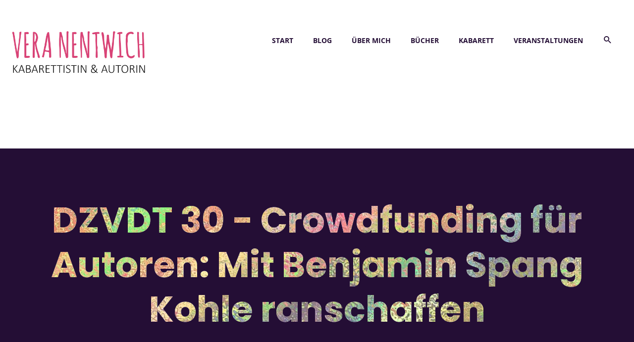

--- FILE ---
content_type: text/html; charset=UTF-8
request_url: https://vera-nentwich.de/coni/vera/verablog.nsf/dx/DZVDT_30?open
body_size: 35870
content:
<!DOCTYPE html PUBLIC "-//W3C//DTD XHTML 1.0 Transitional//EN" "http://www.w3.org/TR/xhtml1/DTD/xhtml1-transitional.dtd"><html xmlns="http://www.w3.org/1999/xhtml"  data-fixed-nav="true"><head><base href="https://vera-nentwich.de/autorin/blog.nsf/dx/" />
<link rel="alternate" type="application/rss+xml" href="http://rss.castbox.fm/everest/19e773d051a444e799a8823c0b9b084e.xml" title="RSS - Veras Welt" />
<meta name="DC.title" content="Die Zwei von der Talkstelle - DZVDT 30 - Crowdfunding für Autoren: Mit Benjamin Spang Kohle ranschaffen" />
<meta name="author" content="Vera Nentwich" />
<meta name="description" content="Bevor Autoren auch nur im Traum an Reichtum denken können, müssen sie erst einmal investieren! Lektorat, Korrektorat, Buchcover, ... Die Idee, sich all das im Vorfeld vom Konsumenten über eine Crowdfunding-Plattform finanzieren zu lassen, klingt verl" />
<meta name="keywords" content="Podcast " />
<meta content="de-de" http-equiv="Content-Language"/>

<meta name="viewport" content="width=device-width, initial-scale=1, maximum-scale=1">
<meta http-equiv="X-UA-Compatible" content="IE=edge,chrome=1" >
<meta content="de-de" http-equiv="Content-Language">
<meta property="og:type" content="website"/>
<meta property="og:locale" content="de_DE"/>
<meta property="fb:app_id" content="207047802688952"/>
<meta content='Blog-Zug-Mein-Blog-verifizierung' name='4-514161307599464'/>
<meta name="twitter:card" content="summary_large_image">
<meta name="twitter:site" content="@veraswelt">
<meta name="p:domain_verify" content="e174eb34751359fc343023f06852d27d"/>
<meta name="facebook-domain-verification" content="68xgef7ig1f5561f7crrzr6urac85j" /><meta name="description" content="Bevor Autoren auch nur im Traum an Reichtum denken können, müssen sie erst einmal investieren! Lektorat, Korrektorat, Buchcover, ... Die Idee, sich all das im Vorfeld vom Konsumenten über eine Crowdfunding-Plattform finanzieren zu lassen, klingt verlockend! Dass das aber nicht gerade leicht verdientes Geld ist und warum es sich trotzdem nachhaltig lohnt, erfahren Vera und Tamara von Fantasy-Autor und Crowdfunding-Profi Benjamin Spang!
">
<meta name="keywords" content="Autor, Autorin, Kabarett, Comedy, Schreiben, Roman, Buch, eBook, Leben, Schicksal, Träume, Hoffnung">
<meta name="author" content="Vera Nentwich">
<meta name="DC.title" content="DZVDT 30 - Crowdfunding für Autoren: Mit Benjamin Spang Kohle ranschaffen" >
<meta property="og:title" content="DZVDT 30 - Crowdfunding für Autoren: Mit Benjamin Spang Kohle ranschaffen"/>
<meta property="og:url" content="https://www.vera-nentwich.de/autorin/blog.nsf/dx/DZVDT_30?open"/>
<meta property="og:description" content="Bevor Autoren auch nur im Traum an Reichtum denken können, müssen sie erst einmal investieren! Lektorat, Korrektorat, Buchcover, ... Die Idee, sich all das im Vorfeld vom Konsumenten über eine Crowdfunding-Plattform finanzieren zu lassen, klingt verlockend! Dass das aber nicht gerade leicht verdientes Geld ist und warum es sich trotzdem nachhaltig lohnt, erfahren Vera und Tamara von Fantasy-Autor und Crowdfunding-Profi Benjamin Spang!
"/>
<meta property="og:image" content="https://www.vera-nentwich.de/autorin/blog.nsf/dx/DZVDT_30.jpg/$file/DZVDT_30.jpg"/>
<meta name="twitter:title" content="DZVDT 30 - Crowdfunding für Autoren: Mit Benjamin Spang Kohle ranschaffen">
<meta name="twitter:description" content="Bevor Autoren auch nur im Traum an Reichtum denken können, müssen sie erst einmal investieren! Lektorat, Korrektorat, Buchcover, ... Die Idee, sich all das im Vorfeld vom Konsumenten über eine Crowdfunding-Plattform finanzieren zu lassen, klingt verlockend! Dass das aber nicht gerade leicht verdientes Geld ist und warum es sich trotzdem nachhaltig lohnt, erfahren Vera und Tamara von Fantasy-Autor und Crowdfunding-Profi Benjamin Spang!
">
<meta name="twitter:image:src" content="https://www.vera-nentwich.de/autorin/blog.nsf/dx/DZVDT_30.jpg/$file/DZVDT_30.jpg">
<meta name="facebook-domain-verification" content="68xgef7ig1f5561f7crrzr6urac85j" />
<link rel="canonical" href="https://www.vera-nentwich.de/autorin/blog.nsf/dx/DZVDT_30?open" />
<title>Veras Welt - DZVDT 30 - Crowdfunding für Autoren: Mit Benjamin Spang Kohle ranschaffen</title><link rel="shortcut icon" href="../favicon.ico">

<script type="text/javascript">var switchTo5x=true;</script>
<script type="text/javascript" src="https://ws.sharethis.com/button/buttons.js"></script>
<script type="text/javascript">stLight.options({publisher: "11d8d4b9-3f60-49fb-8ecf-012748bb0360", doNotHash: false, doNotCopy: false, hashAddressBar: false});</script>
<script id="mcjs">!function(c,h,i,m,p){m=c.createElement(h),p=c.getElementsByTagName(h)[0],m.async=1,m.src=i,p.parentNode.insertBefore(m,p)}(document,"script","https://chimpstatic.com/mcjs-connected/js/users/51a01f2fcf3b2db86662218ef/78d7710decc549d99cc325e7a.js");</script>


    <!-- BOOTSTRAP CSS -->
    <link rel="stylesheet" href="../assets/bootstrap/css/bootstrap.min.css?open"> 
    
    <!-- FONT AWESOME -->
    <link rel="stylesheet" href="../assets/fonts/fontawesome/css/font-awesome.min.css?open">

    <!-- OSLO ICONS -->
    <link rel="stylesheet" href="../assets/fonts/oslo-icons/css/oslo-icons.min.css?open">
    
    <!-- FANCYBOX -->
    <link rel="stylesheet" href="../assets/plugins/fancybox/jquery.fancybox.css?open">
	
	<!-- REVOLUTION SLIDER -->
    <link rel="stylesheet" href="../assets/plugins/revolutionslider/css/settings.css?open">
	<link rel="stylesheet" href="../assets/plugins/revolutionslider/css/layers.css?open">
	<link rel="stylesheet" href="../assets/plugins/revolutionslider/css/navigation.css?open">
    
    <!-- OWL Carousel -->
    <link rel="stylesheet" href="../assets/plugins/owl-carousel/owl.carousel.css?open">
	<link rel="stylesheet" href="../assets/plugins/owl-carousel/owl.transitions.css?open">
	
	<!-- YOUTUBE PLAYER -->
    <link rel="stylesheet" href="../assets/plugins/ytplayer/css/jquery.mb.YTPlayer.min.css">
    
    <!-- ANIMATIONS -->
    <link rel="stylesheet" href="../assets/plugins/animations/animate.min.css">
<!-- Style fuer Popup -->
<link href="../css/simplesubscriptionpopup.css" rel="stylesheet">
    
    <!-- CUSTOM & PAGES STYLE -->
    <link rel="stylesheet" href="../assets/css/custom.css">
    <link rel="stylesheet" href="../assets/css/pages-style.css">
    <link rel="stylesheet" href="../assets/css/alternative-styles/verapink.css">

<link type="text/css" rel="stylesheet" href="../css/veraswelt.css" /><script type="text/javascript" src="../dxjs.js"></script><script type="text/javascript" src="../dxcommentjs.js"></script></head>
<body class="footer-style-2"><div id="main-container">
<!-- <a href="https://www.bloglovin.com/blog/14611587/?claim=rebqr5b9bxp">Follow my blog with Bloglovin</a> -->
<header id="header">
<div class="container-fluid">
<div class="row">
<div class="col-sm-3">
<!-- LOGO -->
	<div id="logo">
	<a href="https://www.vera-nentwich.de/autorin/blog.nsf/">
	<img   src="../assets/images/logo-kabarett.png" alt="Vera Nentwich - Kabarettistin & Autorin">
	</a>
</div><!-- LOGO -->
</div><!-- col -->
<div class="col-sm-9">
<!-- MENU -->
 <nav>
  <a id="mobile-menu-button" href="#"><i class="oslo-icon-menu55"></i></a>
  <ul class="menu clearfix" id="menu">
   <li><a href="/">Start</a></li>
   <li><a href="leben.htm">Blog</a></li>
    <li class="dropdown"><a href="der-mensch.htm">Über mich</a>
	      <ul>
	       <li><a href="der-mensch.htm">Das bin ich</a></li>
	       <li><a href="die-liste.htm">Die schönen Momente</a></li>
      </ul>
    </li>
    <li class="dropdown"><a href="die-buecher.htm">Bücher</a>
	      <ul>
	       <li><a href="/rausgekickt/bw/fatk" target="_blank">Frau Appeldorn und der tote Kapitän</a></li>
	       <li><a href="/rausgekickt/bw/biene8" target="_blank">Tote singen selten schief</a></li>
	       <li><a href="/rausgekickt/bw/fatb" target="_blank">Frau Appeldorn und der tote Bademeister</a></li>
	       <li><a href="/rausgekickt/bw/biene7" target="_blank">Tote Trainer pfeifen nicht</a></li>
	       <li><a href="/rausgekickt/bw/fatm" target="_blank">Frau Appeldorn und der tote Maler</a></li>
	       <li><a href="/rausgekickt/bw/ttpn" target="_blank">Tote Tanten plaudern nicht</a></li>
	       <li><a href="/rausgekickt/bw/ttmn" target="_blank">Tote Trolle meckern nicht</a></li>
	       <li><a href="/rausgekickt/bw/wln" target="_blank">Wunschleben</a></li>
	       <li><a href="/rausgekickt/bw/tbsn" target="_blank">Tote Bosse singen nicht</a></li>
	       <li><a href="https://amzn.to/2hZKQxJ" target="_blank">Pseudonyme küsst man nicht</a></li>
	       <li><a href="/rausgekickt/bw/tmtw" target="_blank">Tote machen Träume wahr</a></li>
	       <li><a href="/rausgekickt/bw/lvmj" target="_blank">Liebe vertagen, Mörder jagen</a></li>
	       <li><a href="/rausgekickt/bw/tmnn" target="_blank">Tote Models nerven nur</a></li>
	       <li><a href="/rausgekickt/bw/bv" target="_blank">Rausgekickt: Blaue Vögel</a></li>
	       <li><a href="/rausgekickt/bw/kis" target="_blank">Kick ins Leben</a></li>
	      </ul>
      </li>
     <li><a href="kabarett.htm">Kabarett</a></li>
     <li><a href="termine.htm">Veranstaltungen</a></li>
     <li class="search">
     <a href="#"><i class="oslo-icon-search100"></i></a>
       <div id="search-form-container">
       <form id="searchForm" name="searchForm" title="Suchen" method="get"  action="javascript:doSearch('','','','');">
<input  title="Suchen" name="search" id="search" type="search" alt="Suchen" placeholder="Suchen"/><input type="submit" id="search-submit" value=""/>
</form>
        </div>
   </li>
 </ul>
</nav>
<!-- #site-navigation --> 
</div><!-- col --> 
</div><!-- row --> 
</div><!-- container-fluid --> 
</header>
<!-- CONTENT -->
<div id="page-content">
<!-- Popup MailChimp -->
<script type="text/javascript" src="//downloads.mailchimp.com/js/signup-forms/popup/unique-methods/embed.js" data-dojo-config="usePlainJson: true, isDebug: false"></script><script type="text/javascript">window.dojoRequire(["mojo/signup-forms/Loader"], function(L) { L.start({"baseUrl":"mc.us8.list-manage.com","uuid":"51a01f2fcf3b2db86662218ef","lid":"a0c057af7f","uniqueMethods":true}) })</script><!-- .blog-single -->
<section class="full-section dark-section" id="section-12">
                <div class="fullwidthbanner-container">
                    <div class="row">
                        <div class="col-sm-12 text-center">
                            <div class="text-image-bg parallax" data-stellar-background-ratio="0.1" style="background-image: url(hintergrund1.jpg/$file/hintergrund1.jpg);">
                            <h1 class="text-fill-image">DZVDT 30 - Crowdfunding für Autoren: Mit Benjamin Spang Kohle ranschaffen<br><br><small style="font-size: 0.4em;"><ol class="breadcrumb"><li><a href="leben.htm">Blog</a></li> <li><a title="Podcast" href="../archive?openview&amp;title=Podcast&amp;type=cat&amp;cat=Podcast">Podcast</a></li></ol></small></h1>
                            </div>
                        </div><!-- col -->
                    </div><!-- row -->
                </div><!-- container -->    
</section>
            <div class="container">
                <div class="row">
                    <div class="col-sm-8">

                        <div class="blog-article">                            
                        <div class="blog-article-thumbnail">

                                <img src="DZVDT_30.jpg/$file/DZVDT_30.jpg" alt="DZVDT 30 - Crowdfunding für Autoren: Mit Benjamin Spang Kohle ranschaffen">

                                <div class="date"><a href="../archive?openview&type=Month&month=7&year=2020&title=Juli%202020&" title="Archiv: Juli 2020"><time class="entry-date">Juli 16 2020</time></a> </div>

                            </div><!-- blog-article-thumbnail -->                            
                            <div class="blog-article-details">
<h6><i class="fa fa-thumb-tack"></i> <a href="../archive?openview&amp;title=Podcast&amp;type=cat&amp;cat=Podcast" title="Kategorie: Podcast">Podcast</a> <i class="fa fa-comment"></i> <a href="./DZVDT_30?opendocument&amp;comments#anc1" title="0 Kommentare: DZVDT 30 - Crowdfunding für Autoren: Mit Benjamin Spang Kohle ranschaffen">0 Kommentare</a><!--0--></h6><br>
<p class="lead">Bevor Autoren auch nur im Traum an Reichtum denken können, müssen sie erst einmal investieren! Lektorat, Korrektorat, Buchcover, ... Die Idee, sich all das im Vorfeld vom Konsumenten über eine Crowdfunding-Plattform finanzieren zu lassen, klingt verlockend! Dass das aber nicht gerade leicht verdientes Geld ist und warum es sich trotzdem nachhaltig lohnt, erfahren Vera und Tamara von Fantasy-Autor und Crowdfunding-Profi Benjamin Spang!
</p><a id="dxcontinue"></a><br /> <div class="col-sm-12 "><div class="image-box"><div class="image-box-thumbnail" align="center"><iframe src="https://open.spotify.com/embed-podcast/episode/4ed2nEgALeYaZrxigOO5P0" width="100%" height="232" frameborder="0" allowtransparency="true" allow="encrypted-media"></iframe></div><h4>Gleich reinhören!</h4><p>DZVDT #30 - Crowdfunding für Autoren: Mit Benjamin Spang Kohle ranschaffen</p></div></div><br /> <br /> <h3>Die Themen in Zeitmarken:</h3><br /> <br /> 02:04 - Sie haben Post - 04:22 Glitzerfreie Zone bei Benjamin Spang - 07:53 Benjamins Crowdfunding Projekte auf Start Next - 09:00 Was ist Crowdfunding eigentlich? - 10:38 Braucht man vor der Aktion schon eine Fanbase? - 13:03 - Wie viele Unterstützer braucht man? - 14:58 Crowdfunding und Social Media - 18:37 Die Crowdfunding-Plattform verstehen lernen - 19:39 Das eigene Projekt der Welt präsentieren - 21:16 Der Aufwand einer guten Kampagne - 24:09 Die Wahl der richtigen Dankeschöns - 29:21 Das Vorstellungsvideo - 30:33 Wann fließt das Geld? - 35:19 Warum sind manche Projekte erfolgreich und andere nicht? - 38:40 Projektbezogenes vs. kontinuierliches Crowdfunding - 45:58 Die Zwei von der Talkstelle auch bald auf Patreon? - 47:57 Was hat Vera beim Crowdfunding falsch gemacht? - 52:37 Das Ding der Woche<br /> <br /> <h3>Links:</h3><br /> <br /> Benjamin Spang im Web: <a href="https://www.benjaminspang.de/" target="_blank">https://www.benjaminspang.de/</a><br><br /> Erfolgreiche Crowdfunding-Kampagnen: <a href="https://www.startnext.com/blutgegenblut" target="_blank">https://www.startnext.com/blutgegenblut</a> - <a href="https://www.startnext.com/blutgegenblut2" target="_blank">https://www.startnext.com/blutgegenblut2</a><br><br /> <br /> Benjamins Patreon-Seite: <a href="https://www.patreon.com/benjaminspang" target="_blank">https://www.patreon.com/benjaminspang</a><br><br /> <br /> Benjamins Ding der Woche - Twitch: <a href="" target="_blank">https://www.twitch.tv/benjaminspang</a><br> 
                            </div><!-- blog-article-details -->
                        </div><!-- blog-article -->
<div class="social-media rounded text-right"><h5 class="hidden-xs">Teile den Artikel:</h5><span class='st_facebook_custom' displayText=''><a class="facebook fa fa-facebook"></a></span> <span class='st_twitter_custom' displayText=''><a class="twitter fa fa-twitter"></a></span> <span class='st_pinterest_custom' displayText=''><a class="pinterest fa fa-pinterest"></a></span> <span class='st_tumblr_custom' displayText=''><a class="tumblr fa fa-tumblr"></a></span></div>
<br>
<ul class="pagination text-center"><li><a href="DZVDT_29" title="Vorheriger Artikel">Vorheriger Artikel</a></li><li><a href="geld-problem-eu.htm" title="Nächster Artikel">Nächster Artikel</a></li></ul><div class="row text-box dark-bg"><div class="col-sm-4"><img src="tote-singen-selten-schief-800.jpg/$file/tote-singen-selten-schief-800.jpg" alt="Tote singen selten schief"></div><div class="col-sm-8"><h2>Tote singen selten schief</h2><h3>Der neue Fall für Biene Hagen</h3><p>Du m&ouml;chtest singen und dann ist die Chorvorsitzende tot. Da bleibt nur eines zu tun: M&ouml;rder jagen!<br>Ein heiterer Krimi für alle, die Cosy Crime m&ouml;gen.</p><p><a href="buch/biene8" title="Tote singen selten schief">Jetzt &uuml;berall im Handel</a></p></div></div>
<div class="container"><div class="small-headline"><p>Mehr Lesestoff</p><h4>Diese Artikel könnten dich interessieren</h4></div><div class="row"><div class="col-sm-2"><p><img src="Talkstelle294_1-1_mitLink.jpg/$file/Talkstelle294_1-1_mitLink.jpg" alt="Vom Schreiben leben und die Schattenseiten: Warum Dany R. Wood als Vollzeitautor nicht glücklich war"></p></div><div class="col-sm-10"><h4><a href="../dx/dzvdt-294-dany-r-wood.htm?opendocument" title="Vom Schreiben leben und die Schattenseiten: Warum Dany R. Wood als Vollzeitautor nicht glücklich war" rel="bookmark">Vom Schreiben leben und die Schattenseiten: Warum Dany R. Wood als Vollzeitautor nicht glücklich war</a></h4><p>Unzählige Autor:innen träumen davon, vom Schreiben zu leben. Darüber, dass der Beruf Vollzeitautor:in auch seine Schattenseiten hat, spricht hingegen kaum jemand.</p><a href="../dx/dzvdt-294-dany-r-wood.htm?opendocument" title="Vom Schreiben leben und die Schattenseiten: Warum Dany R. Wood als Vollzeitautor nicht glücklich war" class="btn btn-style-1" style="margin-top: 0;" rel="bookmark">Zum Artikel</a></div></div><div class="row"><div class="col-sm-2"><p><img src="Talkstelle293_1-1_ohneLink.jpg/$file/Talkstelle293_1-1_ohneLink.jpg" alt="1 Million Wörter in einem Jahr! So hat Andrea Wilk ihr Schreibziel ohne Stress erreicht"></p></div><div class="col-sm-10"><h4><a href="../dx/dzvdt-293-andrea-wilk.htm?opendocument" title="1 Million Wörter in einem Jahr! So hat Andrea Wilk ihr Schreibziel ohne Stress erreicht" rel="bookmark">1 Million Wörter in einem Jahr! So hat Andrea Wilk ihr Schreibziel ohne Stress erreicht</a></h4><p>Als Spiegel-Bestsellerautorin Andrea Wilk sagte: &#8217;Ich schreibe im nächsten Jahr eine Million Wörter&#8217;, war das keine vage Idee, sondern ein fester Entschluss. Und genau deshalb ist es ihr a...</p><a href="../dx/dzvdt-293-andrea-wilk.htm?opendocument" title="1 Million Wörter in einem Jahr! So hat Andrea Wilk ihr Schreibziel ohne Stress erreicht" class="btn btn-style-1" style="margin-top: 0;" rel="bookmark">Zum Artikel</a></div></div><div class="row"><div class="col-sm-2"><p><img src="Talkstelle292_1-1_ohneLink.jpg/$file/Talkstelle292_1-1_ohneLink.jpg" alt="Autorinnen im Wandel zum Erfolg? Rück- &amp; Ausblicke, Learnings, Pläne &amp; Veränderungen"></p></div><div class="col-sm-10"><h4><a href="../dx/dzvdt-292-autorinnen-im-wandel.htm?opendocument" title="Autorinnen im Wandel zum Erfolg? Rück- &amp; Ausblicke, Learnings, Pläne &amp; Veränderungen" rel="bookmark">Autorinnen im Wandel zum Erfolg? Rück- &amp; Ausblicke, Learnings, Pläne &amp; Veränderungen</a></h4><p>Die Zwei von der Talkstelle stehen nicht nur am Übergang zu einem neuen Jahr, sondern vielleicht auch vor dem Beginn eines völlig neuen Autorinnen-Selbstbildes.</p><a href="../dx/dzvdt-292-autorinnen-im-wandel.htm?opendocument" title="Autorinnen im Wandel zum Erfolg? Rück- &amp; Ausblicke, Learnings, Pläne &amp; Veränderungen" class="btn btn-style-1" style="margin-top: 0;" rel="bookmark">Zum Artikel</a></div></div><div class="row"><div class="col-sm-2"><p><img src="Talkstelle291_1-1_ohneLink.jpg/$file/Talkstelle291_1-1_ohneLink.jpg" alt="Realtalk: Amazon Ads Erfahrungen von Petra Schier, Brigitte Teufl-Heimhilcher &amp; Andrea Hahnfeld"></p></div><div class="col-sm-10"><h4><a href="../dx/dzvdt-291-amazon-ads.htm?opendocument" title="Realtalk: Amazon Ads Erfahrungen von Petra Schier, Brigitte Teufl-Heimhilcher &amp; Andrea Hahnfeld" rel="bookmark">Realtalk: Amazon Ads Erfahrungen von Petra Schier, Brigitte Teufl-Heimhilcher &amp; Andrea Hahnfeld</a></h4><p>Sind Amazon Ads ein Buch mit sieben Siegeln oder gibt es eindeutige Strategien für erfolgreichen Buchverkauf? Andrea Hahnfeld, Petra Schier und Brigitte Teufl-Heimhilcher haben sehr unterschiedliche T...</p><a href="../dx/dzvdt-291-amazon-ads.htm?opendocument" title="Realtalk: Amazon Ads Erfahrungen von Petra Schier, Brigitte Teufl-Heimhilcher &amp; Andrea Hahnfeld" class="btn btn-style-1" style="margin-top: 0;" rel="bookmark">Zum Artikel</a></div></div><div class="row"><div class="col-sm-2"><p><img src="Talkstelle290_1-1_ohneLink.jpg/$file/Talkstelle290_1-1_ohneLink.jpg" alt="KI-Fake Bücher bei Amazon – Patrick Meier über Ausmaß und Folgen"></p></div><div class="col-sm-10"><h4><a href="../dx/dzvdt-290-patrick-meier.htm?opendocument" title="KI-Fake Bücher bei Amazon – Patrick Meier über Ausmaß und Folgen" rel="bookmark">KI-Fake Bücher bei Amazon – Patrick Meier über Ausmaß und Folgen</a></h4><p>Massenweise KI-Fakes überfluten Amazon, kassieren beim KU-Font ordentlich mit ab und die Buchwelt steht vor einem großen Fragezeichen. Unser heutiger Gast Patrick Meier war als Vertriebs- und Marketin...</p><a href="../dx/dzvdt-290-patrick-meier.htm?opendocument" title="KI-Fake Bücher bei Amazon – Patrick Meier über Ausmaß und Folgen" class="btn btn-style-1" style="margin-top: 0;" rel="bookmark">Zum Artikel</a></div></div></div>
<h5 class="commentlist-title"><a href="./DZVDT_30?opendocument&amp;comments#anc1" title="0 Kommentare: DZVDT 30 - Crowdfunding für Autoren: Mit Benjamin Spang Kohle ranschaffen">0 Kommentare</a><!--0--><span class="on">→</span> <span><a href="./DZVDT_30?open" title="DZVDT 30 - Crowdfunding für Autoren: Mit Benjamin Spang Kohle ranschaffen" rel="bookmark">DZVDT 30 - Crowdfunding für Autoren: Mit Benjamin Spang Kohle ranschaffen</a></span></h5>
<form onsubmit="return commentValidation();" action="https://vera-nentwich.de/autorin/blog.nsf/comment.htx?CreateDocument&amp;return=/autorin/blog.nsf/dx/DZVDT_30?open" method="post" id="dxcommentform" name="_DominoForm"><input name="PermLink" type="hidden" value="DZVDT_30" /><input name="formno" type="hidden" value="1" /><input name="fullpath" type="hidden" value="https://vera-nentwich.de/autorin/blog.nsf" /><div id="respond">
                              
                                <h5 class="commentform-title" id="reply-title">Hinterlasse deinen Kommentar</h5>
                                
                                <!-- .commentform -->
                                <form action="#" method="post" id="commentform">
                                 <fieldset>
                                  <p class="comment-form-author">
                                    <label for="subject">Betreff <span class="required">*</span></label>
                                    <input id="subject" name="subject" type="text" size="30" aria-required="true">
                                  </p>

                                  <p class="comment-form-author">
                                    <label for="author">Name <span class="required">*</span></label>
                                    <input id="author" name="author" type="text" size="30" aria-required="true">
                                  </p>
                                  
                                  <p class="comment-form-email">
                                    <label for="email">Email <span class="required">*</span></label>
                                    <input id="email" name="email" type="text" size="30" aria-required="true">
                                  </p>
                                  
                                  <p class="comment-form-url">
                                    <label for="url">Website</label>
                                    <input id="url" name="website" type="text" size="30">
                                  </p>
 
                                  <p class="comment-form-author">
                                    <label for="veraswert">1. Buchstabe Betreff<span class="required">*</span></label>
                                    <input id="veraswert" name="veraswert" type="text" size="30" aria-required="true">
                                  </p>
                                 
                                  <p class="comment-form-comment">
                                    <label for="textcomment">Dein Kommentar</label>
                                    <textarea id="textcomment" name="textcomment" rows="8" aria-required="true"></textarea>
                                  </p>
                                  
                                  <p class="form-submit">
                                    <input name="submit" type="submit" id="submit" value="Senden">
                                    <input type="hidden" name="comment_post_ID" value="16" id="comment_post_ID">
                                    <input type="hidden" name="comment_parent" id="comment_parent" value="0">
                                  </p>
                                  <span style="visibility:hidden;"><input type="checkbox" name="remember" id="remember" value="Y" checked /></span>
                                 </fieldset>
                                </form>
                                <!-- .commentform -->
                                
                              </div>
                              <!-- #respond --> </form><script type="text/javascript">var id="";var blogsubject="DZVDT 30 - Crowdfunding für Autoren: Mit Benjamin Spang Kohle ranschaffen";</script>
<ul class="commentlist"><a name="anc1"></a></ul>
                   </div><!-- col -->
<div class="col-sm-4">
<div class="widget widget-newsletter">
                            <h5 class="widget-title">Keine Geschichte verpassen</h5>
<div id="mc_embed_signup2">
<form action="https://vera-nentwich.us8.list-manage.com/subscribe/post?u=51a01f2fcf3b2db86662218ef&amp;id=a0c057af7f" method="post" id="mc-embedded-subscribe-form" name="mc-embedded-subscribe-form" class="validate" target="_blank" novalidate>
Gleich eintragen und ich informiere dich bevorzugt über neue Geschichten und Angebote.<br>
<fieldset>
<div class="mc-field-group">
	<label for="mce-EMAIL">E-Mail-Adresse:</label>
	<input type="email" value="" name="EMAIL" class="required email" id="mce-EMAIL">
</div>
<input type="hidden" value="seitenleiste" name="MMERGE3" id="mce-MMERGE3">
<div id="mce-responses" class="clear">
		<div class="response" id="mce-error-response" style="display:none"></div>
		<div class="response" id="mce-success-response" style="display:none"></div>
	</div>    <!-- real people should not fill this in and expect good things - do not remove this or risk form bot signups-->
    <div style="position: absolute; left: -5000px;"><input type="text" name="b_51a01f2fcf3b2db86662218ef_a0c057af7f" value=""></div>
	<div class="clear" style="padding-top: 5px;"><button type="submit" value="Jetzt starten" name="subscribe" id="mc-embedded-subscribe" class="btn btn-style-2">Jetzt eintragen</button></div>
</fieldset>
</form>
</div>
</div><!-- widget-newsletter -->
<div class="widget widget-pages">
                            <h5 class="widget-title">Die meistgelesenen Artikel</h5>
                            <ul>
<ul><li><a href="Blogparade-autorenmarketing-im-web.htm" title="Link: Blogparade: Autorenmarketing im Web">Blogparade: Autorenmarketing im Web</a></li><li><a href="songtext-im-buch-zitieren.htm" title="Link: Songtext im Buch zitieren">Songtext im Buch zitieren</a></li><li><a href="meine-tour-durch-den-buchhandel.htm" title="Link: Meine Tour durch den Buchhandel">Meine Tour durch den Buchhandel</a></li><li><a href="lesungen-rocken.htm" title="Link: Thunderclap nutzen, um ein Buch bekannt zu machen.">Wie deine Lesungen wirklich rocken</a></li><li><a href="buchmesse-erfahrungsbericht-erstaustellerin.htm" title="Link:  Besenkammer im Angebot - Erfahrungsbericht einer Erstausstellerin">Besenkammer im Angebot</a></li></ul>
                            </ul>
</div><!-- widget-pages -->
</div><!-- col Seitenleiste -->
                </div><!-- row -->
            </div><!-- container -->
</div><!-- page-content -->
<!-- FOOTER -->
<footer id="footer-container">
  <img   src="../images/vera/logo2.png" alt="Vera Nentwich - Kabarettistin & Autorin">

  <div id="footer">

    <div class="container">
      <div class="row">
        <div class="col-sm-3">

          <div class="widget widget-pages">
            <h5 class="widget-title">Informationen</h5>
            <ul>
              <li><a href="http://www.vera-nentwich.de/coni/vera/VeraBlog.nsf/feed.rss" alt="RSS-Feed">RSS-Feed</a></li>
              <li><a href="/talkstelle" alt="Podcast 'Die Zwei von der Talkstelle'">Podcast 'Die Zwei von der Talkstelle'</a></li>
              <li><a href="presse.htm" alt="Presseinformationen">Presseinformationen</a></li>
              <li><a href="impressum.htm" alt="Impressum">Impressum</a></li>
              <li><a href="datenschutz.htm" alt="Datenschutz">Datenschutz</a></li>
              <li><a href="kontakt.htm" alt="Kontakt">Kontakt</a></li>
            </ul>
          </div><!-- widget-pages -->

        </div><!-- col -->
        <div class="col-sm-6">
          <h5 class="widget-title">Meine Bücher</h5>
          <div class="widget widget-metadata">
            <a href="die-buecher.htm" alt="Meine Bücher"><img   src="Alle-Buecher.png/$file/Alle-Buecher.png" alt="Meine Bücher" style="max-height: 300px;"></a>
          </div><!-- widget-metadata -->
        </div><!-- col -->
        <div class="col-sm-3">
          <div class="widget widget-newsletter">
            <h5 class="widget-title">Newsletter</h5>
            <div id="mc_embed_signup2">
              <form action="https://vera-nentwich.us8.list-manage.com/subscribe/post?u=51a01f2fcf3b2db86662218ef&amp;id=a0c057af7f" method="post" id="mc-embedded-subscribe-form" name="mc-embedded-subscribe-form" class="validate" target="_blank"
                novalidate>
                <fieldset>
                  <div class="mc-field-group">
                    <label for="mce-EMAIL">E-Mail-Adresse:</label>
                    <input type="email" value="" name="EMAIL" class="required email" id="mce-EMAIL">
                  </div>
                  <input type="hidden" value="footer" name="MMERGE3" id="mce-MMERGE3">
                  <div id="mce-responses" class="clear">
                    <div class="response" id="mce-error-response" style="display:none"></div>
                    <div class="response" id="mce-success-response" style="display:none"></div>
                  </div> <!-- real people should not fill this in and expect good things - do not remove this or risk form bot signups-->
                  <div style="position: absolute; left: -5000px;"><input type="text" name="b_51a01f2fcf3b2db86662218ef_a0c057af7f" value=""></div>
                  <div class="clear" style="padding-top: 5px;"><button type="submit" value="Jetzt starten" name="subscribe" id="mc-embedded-subscribe" class="btn btn-style-2">Jetzt eintragen</button></div>
                </fieldset>
              </form>
            </div>
          </div><!-- widget-newsletter -->
        </div><!-- col -->
      </div><!-- row -->
    </div><!-- container -->

    <div class="container">
      <div class="row">
        <div class="col-sm-12">

          <div class="widget widget-social">

            <div class="social-media rounded text-center">

              <a class="email" href="kontakt.htm"><i class="fa fa-envelope"></i></a>
              <a class="facebook" href="https://www.facebook.com/autorinveranentwich"><i class="fa fa-facebook"></i></a>
              <a class="instagram" href="https://www.instagram.com/veranentwich/"><i class="fa fa-instagram"></i></a>

            </div><!-- social-media -->

          </div><!-- widget-social -->

        </div><!-- col -->
      </div><!-- row -->
    </div><!-- container -->

  </div><!-- footer -->

  <div id="footer-bottom">

    <div class="container">
      <div class="row">
        <div class="col-sm-12">

          <div class="widget widget-text">

            <div>

              <p class="copyright">
                Alle Rechte vorbehalten &copy; Vera Nentwich
              </p>

            </div>

          </div><!-- widget-text -->

        </div><!-- col -->
      </div><!-- row -->
    </div><!-- container -->

  </div><!-- fotter-bottom -->

</footer><!-- FOOTER CONTAINER -->
</div>
<!-- GO TOP -->
<a id="scroll-up"><i class="oslo-icon-up176"></i></a>


<!-- jQUERY -->
<script src="../assets/plugins/jquery/jquery-2.2.0.min.js"></script>

<!-- BOOTSTRAP JS -->
<script src="../assets/bootstrap/js/bootstrap.min.js"></script>

<!-- VIEWPORT -->
<script src="../assets/plugins/viewport/jquery.viewport.js"></script>

<!-- MENU -->
<script src="../assets/plugins/menu/hoverIntent.js"></script>
<script src="../assets/plugins/menu/superfish.js"></script>

<!-- FANCYBOX -->
<script src="../assets/plugins/fancybox/jquery.fancybox.pack.js"></script>

<!-- /// Revolution Slider ////////  -->
<script src="../assets/plugins/revolutionslider/js/jquery.themepunch.tools.min.js"></script>
<script src="../assets/plugins/revolutionslider/js/jquery.themepunch.revolution.min.js"></script>
<script src="../assets/plugins/revolutionslider/js/extensions/revolution.extension.actions.min.js"></script>
<script src="../assets/plugins/revolutionslider/js/extensions/revolution.extension.carousel.min.js"></script>
<script src="../assets/plugins/revolutionslider/js/extensions/revolution.extension.kenburn.min.js"></script>
<script src="../assets/plugins/revolutionslider/js/extensions/revolution.extension.layeranimation.min.js"></script>
<script src="../assets/plugins/revolutionslider/js/extensions/revolution.extension.migration.min.js"></script>
<script src="../assets/plugins/revolutionslider/js/extensions/revolution.extension.navigation.min.js"></script>
<script src="../assets/plugins/revolutionslider/js/extensions/revolution.extension.parallax.min.js"></script>
<script src="../assets/plugins/revolutionslider/js/extensions/revolution.extension.slideanims.min.js"></script>
<script src="../assets/plugins/revolutionslider/js/extensions/revolution.extension.video.min.js"></script>

<!-- OWL Carousel -->
<script src="../assets/plugins/owl-carousel/owl.carousel.min.js"></script>

<!-- DRAG SLIDER -->
<script src="../assets/plugins/dragslider/dragdealer.js"></script>

<!-- PARALLAX -->
<script src="../assets/plugins/parallax/jquery.stellar.min.js"></script>

<!-- ISOTOPE -->
<script src="../assets/plugins/isotope/imagesloaded.pkgd.min.js"></script>
<script src="../assets/plugins/isotope/isotope.pkgd.min.js"></script>

<!-- PLACEHOLDER -->
<script src="../assets/plugins/placeholders/jquery.placeholder.min.js"></script>

<!-- CONTACT FORM VALIDATE & SUBMIT -->
<script src="../assets/plugins/validate/jquery.validate.min.js"></script>
<script src="../assets/plugins/submit/jquery.form.min.js"></script>

<!-- GOOGLE MAPS -->
<script src="https://maps.google.com/maps/api/js?sensor=false"></script>
<script src="../assets/plugins/googlemaps/gmap3.min.js"></script>

<!-- CHARTS -->
<script src="../assets/plugins/charts/jquery.easypiechart.min.js"></script>

<!-- COUNTER -->
<script src="../assets/plugins/counter/jQuerySimpleCounter.js"></script>

<!-- YOUTUBE PLAYER -->
<script src="../assets/plugins/ytplayer/jquery.mb.YTPlayer.min.js"></script>

<!-- INSTAFEED -->
<script src="../assets/plugins/instafeed/instafeed.min.js"></script>

<!-- ANIMATIONS -->
<script src="../assets/plugins/animations/wow.min.js"></script>

<!-- COUNTDOWN -->
<script src="../assets/plugins/countdown/jquery.countdown.min.js"></script>

<!-- CUSTOM JS -->
<script src="../assets/js/custom.js"></script>

<script type="text/javascript">var basehref="https://vera-nentwich.de/autorin/blog.nsf";writeStat("https://vera-nentwich.de/coni/vera/blogstat.nsf","DZVDT_30","/","DZVDT 30 - Crowdfunding für Autoren: Mit Benjamin Spang Kohle ranschaffen");</script></body>

</html>



--- FILE ---
content_type: text/css
request_url: https://form-assets.mailchimp.com/snippet/fonts/28846595
body_size: 569
content:
@font-face{font-family: 'oslo-icons-normal-400'; src: url(https://www.vera-nentwich.de/autorin/blog.nsf/assets/fonts/oslo-icons/fonts/oslo-icons.ttf?open&elwgl2) format('truetype'), url(https://www.vera-nentwich.de/autorin/blog.nsf/assets/fonts/oslo-icons/fonts/oslo-icons.woff?open&elwgl2) format('woff'), url(https://www.vera-nentwich.de/autorin/blog.nsf/assets/fonts/oslo-icons/fonts/oslo-icons.svg?open&elwgl2#oslo-icons) format('svg'), url(https://form-assets.mailchimp.com/28846595/fonts/oslo-icons-normal-400.ttf) format('truetype'), url(https://form-assets.mailchimp.com/28846595/fonts/oslo-icons-normal-400.woff) format('woff'), url(https://form-assets.mailchimp.com/28846595/fonts/oslo-icons-normal-400.svg) format('svg');} @font-face{font-family: 'ytpregular-normal-400'; src: url(https://www.vera-nentwich.de/autorin/blog.nsf/assets/plugins/ytplayer/css/font/ytp-regular.woff) format('woff'), url(https://form-assets.mailchimp.com/28846595/fonts/ytpregular-normal-400.woff) format('woff');} @font-face{font-family: 'OpenSans-normal-300'; src: url(https://www.vera-nentwich.de/autorin/blog.nsf/assets/open-sans-v34-latin-ext_latin-300.eot?open&#iefix) format('embedded-opentype'), url(https://www.vera-nentwich.de/autorin/blog.nsf/assets/open-sans-v34-latin-ext_latin-300.woff2?open) format('woff2'), url(https://www.vera-nentwich.de/autorin/blog.nsf/assets/open-sans-v34-latin-ext_latin-300.woff?open) format('woff'), url(https://www.vera-nentwich.de/autorin/blog.nsf/assets/open-sans-v34-latin-ext_latin-300.ttf?open) format('truetype'), url(https://www.vera-nentwich.de/autorin/blog.nsf/assets/open-sans-v34-latin-ext_latin-300.svg?open&#OpenSans) format('svg'), url(https://form-assets.mailchimp.com/28846595/fonts/OpenSans-normal-300.eot) format('embedded-opentype'), url(https://form-assets.mailchimp.com/28846595/fonts/OpenSans-normal-300.woff2) format('woff2'), url(https://form-assets.mailchimp.com/28846595/fonts/OpenSans-normal-300.woff) format('woff'), url(https://form-assets.mailchimp.com/28846595/fonts/OpenSans-normal-300.ttf) format('truetype'), url(https://form-assets.mailchimp.com/28846595/fonts/OpenSans-normal-300.svg) format('svg');} @font-face{font-family: 'OpenSans-normal-400'; src: url(https://www.vera-nentwich.de/autorin/blog.nsf/assets/open-sans-v34-latin-ext_latin-regular.eot?open&#iefix) format('embedded-opentype'), url(https://www.vera-nentwich.de/autorin/blog.nsf/assets/open-sans-v34-latin-ext_latin-regular.woff2?open) format('woff2'), url(https://www.vera-nentwich.de/autorin/blog.nsf/assets/open-sans-v34-latin-ext_latin-regular.woff?open) format('woff'), url(https://www.vera-nentwich.de/autorin/blog.nsf/assets/open-sans-v34-latin-ext_latin-regular.ttf?open) format('truetype'), url(https://www.vera-nentwich.de/autorin/blog.nsf/assets/open-sans-v34-latin-ext_latin-regular.svg?open&#OpenSans) format('svg'), url(https://form-assets.mailchimp.com/28846595/fonts/OpenSans-normal-400.eot) format('embedded-opentype'), url(https://form-assets.mailchimp.com/28846595/fonts/OpenSans-normal-400.woff2) format('woff2'), url(https://form-assets.mailchimp.com/28846595/fonts/OpenSans-normal-400.woff) format('woff'), url(https://form-assets.mailchimp.com/28846595/fonts/OpenSans-normal-400.ttf) format('truetype'), url(https://form-assets.mailchimp.com/28846595/fonts/OpenSans-normal-400.svg) format('svg');} @font-face{font-family: 'OpenSans-normal-600'; src: url(https://www.vera-nentwich.de/autorin/blog.nsf/assets/open-sans-v34-latin-ext_latin-600.eot?open&#iefix) format('embedded-opentype'), url(https://www.vera-nentwich.de/autorin/blog.nsf/assets/open-sans-v34-latin-ext_latin-600.woff2?open) format('woff2'), url(https://www.vera-nentwich.de/autorin/blog.nsf/assets/open-sans-v34-latin-ext_latin-600.woff?open) format('woff'), url(https://www.vera-nentwich.de/autorin/blog.nsf/assets/open-sans-v34-latin-ext_latin-600.ttf?open) format('truetype'), url(https://www.vera-nentwich.de/autorin/blog.nsf/assets/open-sans-v34-latin-ext_latin-600.svg?open&#OpenSans) format('svg'), url(https://form-assets.mailchimp.com/28846595/fonts/OpenSans-normal-600.eot) format('embedded-opentype'), url(https://form-assets.mailchimp.com/28846595/fonts/OpenSans-normal-600.woff2) format('woff2'), url(https://form-assets.mailchimp.com/28846595/fonts/OpenSans-normal-600.woff) format('woff'), url(https://form-assets.mailchimp.com/28846595/fonts/OpenSans-normal-600.ttf) format('truetype'), url(https://form-assets.mailchimp.com/28846595/fonts/OpenSans-normal-600.svg) format('svg');} @font-face{font-family: 'OpenSans-normal-700'; src: url(https://www.vera-nentwich.de/autorin/blog.nsf/assets/open-sans-v34-latin-ext_latin-700.eot?open&#iefix) format('embedded-opentype'), url(https://www.vera-nentwich.de/autorin/blog.nsf/assets/open-sans-v34-latin-ext_latin-700.woff2?open) format('woff2'), url(https://www.vera-nentwich.de/autorin/blog.nsf/assets/open-sans-v34-latin-ext_latin-700.woff?open) format('woff'), url(https://www.vera-nentwich.de/autorin/blog.nsf/assets/open-sans-v34-latin-ext_latin-700.ttf?open) format('truetype'), url(https://www.vera-nentwich.de/autorin/blog.nsf/assets/open-sans-v34-latin-ext_latin-700.svg?open&#OpenSans) format('svg'), url(https://form-assets.mailchimp.com/28846595/fonts/OpenSans-normal-700.eot) format('embedded-opentype'), url(https://form-assets.mailchimp.com/28846595/fonts/OpenSans-normal-700.woff2) format('woff2'), url(https://form-assets.mailchimp.com/28846595/fonts/OpenSans-normal-700.woff) format('woff'), url(https://form-assets.mailchimp.com/28846595/fonts/OpenSans-normal-700.ttf) format('truetype'), url(https://form-assets.mailchimp.com/28846595/fonts/OpenSans-normal-700.svg) format('svg');} @font-face{font-family: 'OpenSans-italic-300'; src: url(https://www.vera-nentwich.de/autorin/blog.nsf/assets/open-sans-v34-latin-ext_latin-300italic.eot?open&#iefix) format('embedded-opentype'), url(https://www.vera-nentwich.de/autorin/blog.nsf/assets/open-sans-v34-latin-ext_latin-300italic.woff2?open) format('woff2'), url(https://www.vera-nentwich.de/autorin/blog.nsf/assets/open-sans-v34-latin-ext_latin-300italic.woff?open) format('woff'), url(https://www.vera-nentwich.de/autorin/blog.nsf/assets/open-sans-v34-latin-ext_latin-300italic.ttf?open) format('truetype'), url(https://www.vera-nentwich.de/autorin/blog.nsf/assets/open-sans-v34-latin-ext_latin-300italic.svg?open&#OpenSans) format('svg'), url(https://form-assets.mailchimp.com/28846595/fonts/OpenSans-italic-300.eot) format('embedded-opentype'), url(https://form-assets.mailchimp.com/28846595/fonts/OpenSans-italic-300.woff2) format('woff2'), url(https://form-assets.mailchimp.com/28846595/fonts/OpenSans-italic-300.woff) format('woff'), url(https://form-assets.mailchimp.com/28846595/fonts/OpenSans-italic-300.ttf) format('truetype'), url(https://form-assets.mailchimp.com/28846595/fonts/OpenSans-italic-300.svg) format('svg');} @font-face{font-family: 'OpenSans-italic-400'; src: url(https://www.vera-nentwich.de/autorin/blog.nsf/assets/open-sans-v34-latin-ext_latin-italic.eot?open&#iefix) format('embedded-opentype'), url(https://www.vera-nentwich.de/autorin/blog.nsf/assets/open-sans-v34-latin-ext_latin-italic.woff2?open) format('woff2'), url(https://www.vera-nentwich.de/autorin/blog.nsf/assets/open-sans-v34-latin-ext_latin-italic.woff?open) format('woff'), url(https://www.vera-nentwich.de/autorin/blog.nsf/assets/open-sans-v34-latin-ext_latin-italic.ttf?open) format('truetype'), url(https://www.vera-nentwich.de/autorin/blog.nsf/assets/open-sans-v34-latin-ext_latin-italic.svg?open&#OpenSans) format('svg'), url(https://form-assets.mailchimp.com/28846595/fonts/OpenSans-italic-400.eot) format('embedded-opentype'), url(https://form-assets.mailchimp.com/28846595/fonts/OpenSans-italic-400.woff2) format('woff2'), url(https://form-assets.mailchimp.com/28846595/fonts/OpenSans-italic-400.woff) format('woff'), url(https://form-assets.mailchimp.com/28846595/fonts/OpenSans-italic-400.ttf) format('truetype'), url(https://form-assets.mailchimp.com/28846595/fonts/OpenSans-italic-400.svg) format('svg');} @font-face{font-family: 'OpenSans-italic-600'; src: url(https://www.vera-nentwich.de/autorin/blog.nsf/assets/open-sans-v34-latin-ext_latin-600italic.eot?open&#iefix) format('embedded-opentype'), url(https://www.vera-nentwich.de/autorin/blog.nsf/assets/open-sans-v34-latin-ext_latin-600italic.woff2?open) format('woff2'), url(https://www.vera-nentwich.de/autorin/blog.nsf/assets/open-sans-v34-latin-ext_latin-600italic.woff?open) format('woff'), url(https://www.vera-nentwich.de/autorin/blog.nsf/assets/open-sans-v34-latin-ext_latin-600italic.ttf?open) format('truetype'), url(https://www.vera-nentwich.de/autorin/blog.nsf/assets/open-sans-v34-latin-ext_latin-600italic.svg?open&#OpenSans) format('svg'), url(https://form-assets.mailchimp.com/28846595/fonts/OpenSans-italic-600.eot) format('embedded-opentype'), url(https://form-assets.mailchimp.com/28846595/fonts/OpenSans-italic-600.woff2) format('woff2'), url(https://form-assets.mailchimp.com/28846595/fonts/OpenSans-italic-600.woff) format('woff'), url(https://form-assets.mailchimp.com/28846595/fonts/OpenSans-italic-600.ttf) format('truetype'), url(https://form-assets.mailchimp.com/28846595/fonts/OpenSans-italic-600.svg) format('svg');} @font-face{font-family: 'OpenSans-italic-700'; src: url(https://www.vera-nentwich.de/autorin/blog.nsf/assets/open-sans-v34-latin-ext_latin-700italic.eot?open&#iefix) format('embedded-opentype'), url(https://www.vera-nentwich.de/autorin/blog.nsf/assets/open-sans-v34-latin-ext_latin-700italic.woff2?open) format('woff2'), url(https://www.vera-nentwich.de/autorin/blog.nsf/assets/open-sans-v34-latin-ext_latin-700italic.woff?open) format('woff'), url(https://www.vera-nentwich.de/autorin/blog.nsf/assets/open-sans-v34-latin-ext_latin-700italic.ttf?open) format('truetype'), url(https://www.vera-nentwich.de/autorin/blog.nsf/assets/open-sans-v34-latin-ext_latin-700italic.svg?open&#OpenSans) format('svg'), url(https://form-assets.mailchimp.com/28846595/fonts/OpenSans-italic-700.eot) format('embedded-opentype'), url(https://form-assets.mailchimp.com/28846595/fonts/OpenSans-italic-700.woff2) format('woff2'), url(https://form-assets.mailchimp.com/28846595/fonts/OpenSans-italic-700.woff) format('woff'), url(https://form-assets.mailchimp.com/28846595/fonts/OpenSans-italic-700.ttf) format('truetype'), url(https://form-assets.mailchimp.com/28846595/fonts/OpenSans-italic-700.svg) format('svg');} @font-face{font-family: 'Poppins-normal-400'; src: url(https://www.vera-nentwich.de/autorin/blog.nsf/assets/poppins-v20-latin-ext_latin-regular.eot?open&#iefix) format('embedded-opentype'), url(https://www.vera-nentwich.de/autorin/blog.nsf/assets/poppins-v20-latin-ext_latin-regular.woff2?open) format('woff2'), url(https://www.vera-nentwich.de/autorin/blog.nsf/assets/poppins-v20-latin-ext_latin-regular.woff?open) format('woff'), url(https://www.vera-nentwich.de/autorin/blog.nsf/assets/poppins-v20-latin-ext_latin-regular.ttf?open) format('truetype'), url(https://www.vera-nentwich.de/autorin/blog.nsf/assets/poppins-v20-latin-ext_latin-regular.svg?open&#Poppins) format('svg'), url(https://form-assets.mailchimp.com/28846595/fonts/Poppins-normal-400.eot) format('embedded-opentype'), url(https://form-assets.mailchimp.com/28846595/fonts/Poppins-normal-400.woff2) format('woff2'), url(https://form-assets.mailchimp.com/28846595/fonts/Poppins-normal-400.woff) format('woff'), url(https://form-assets.mailchimp.com/28846595/fonts/Poppins-normal-400.ttf) format('truetype'), url(https://form-assets.mailchimp.com/28846595/fonts/Poppins-normal-400.svg) format('svg');} @font-face{font-family: 'Poppins-normal-500'; src: url(https://www.vera-nentwich.de/autorin/blog.nsf/assets/poppins-v20-latin-ext_latin-500.eot?open&#iefix) format('embedded-opentype'), url(https://www.vera-nentwich.de/autorin/blog.nsf/assets/poppins-v20-latin-ext_latin-500.woff2?open) format('woff2'), url(https://www.vera-nentwich.de/autorin/blog.nsf/assets/poppins-v20-latin-ext_latin-500.woff?open) format('woff'), url(https://www.vera-nentwich.de/autorin/blog.nsf/assets/poppins-v20-latin-ext_latin-500.ttf?open) format('truetype'), url(https://www.vera-nentwich.de/autorin/blog.nsf/assets/poppins-v20-latin-ext_latin-500.svg?open&#Poppins) format('svg'), url(https://form-assets.mailchimp.com/28846595/fonts/Poppins-normal-500.eot) format('embedded-opentype'), url(https://form-assets.mailchimp.com/28846595/fonts/Poppins-normal-500.woff2) format('woff2'), url(https://form-assets.mailchimp.com/28846595/fonts/Poppins-normal-500.woff) format('woff'), url(https://form-assets.mailchimp.com/28846595/fonts/Poppins-normal-500.ttf) format('truetype'), url(https://form-assets.mailchimp.com/28846595/fonts/Poppins-normal-500.svg) format('svg');} @font-face{font-family: 'Poppins-normal-600'; src: url(https://www.vera-nentwich.de/autorin/blog.nsf/assets/poppins-v20-latin-ext_latin-600.eot?open&#iefix) format('embedded-opentype'), url(https://www.vera-nentwich.de/autorin/blog.nsf/assets/poppins-v20-latin-ext_latin-600.woff2?open) format('woff2'), url(https://www.vera-nentwich.de/autorin/blog.nsf/assets/poppins-v20-latin-ext_latin-600.woff?open) format('woff'), url(https://www.vera-nentwich.de/autorin/blog.nsf/assets/poppins-v20-latin-ext_latin-600.ttf?open) format('truetype'), url(https://www.vera-nentwich.de/autorin/blog.nsf/assets/poppins-v20-latin-ext_latin-600.svg?open&#Poppins) format('svg'), url(https://form-assets.mailchimp.com/28846595/fonts/Poppins-normal-600.eot) format('embedded-opentype'), url(https://form-assets.mailchimp.com/28846595/fonts/Poppins-normal-600.woff2) format('woff2'), url(https://form-assets.mailchimp.com/28846595/fonts/Poppins-normal-600.woff) format('woff'), url(https://form-assets.mailchimp.com/28846595/fonts/Poppins-normal-600.ttf) format('truetype'), url(https://form-assets.mailchimp.com/28846595/fonts/Poppins-normal-600.svg) format('svg');} @font-face{font-family: 'Poppins-normal-700'; src: url(https://www.vera-nentwich.de/autorin/blog.nsf/assets/poppins-v20-latin-ext_latin-700.eot?open&#iefix) format('embedded-opentype'), url(https://www.vera-nentwich.de/autorin/blog.nsf/assets/poppins-v20-latin-ext_latin-700.woff2?open) format('woff2'), url(https://www.vera-nentwich.de/autorin/blog.nsf/assets/poppins-v20-latin-ext_latin-700.woff?open) format('woff'), url(https://www.vera-nentwich.de/autorin/blog.nsf/assets/poppins-v20-latin-ext_latin-700.ttf?open) format('truetype'), url(https://www.vera-nentwich.de/autorin/blog.nsf/assets/poppins-v20-latin-ext_latin-700.svg?open&#Poppins) format('svg'), url(https://form-assets.mailchimp.com/28846595/fonts/Poppins-normal-700.eot) format('embedded-opentype'), url(https://form-assets.mailchimp.com/28846595/fonts/Poppins-normal-700.woff2) format('woff2'), url(https://form-assets.mailchimp.com/28846595/fonts/Poppins-normal-700.woff) format('woff'), url(https://form-assets.mailchimp.com/28846595/fonts/Poppins-normal-700.ttf) format('truetype'), url(https://form-assets.mailchimp.com/28846595/fonts/Poppins-normal-700.svg) format('svg');}

--- FILE ---
content_type: text/javascript
request_url: https://vera-nentwich.de/autorin/blog.nsf/dxjs.js
body_size: 7241
content:
function addComment(u,v,w,h,s){
window.open(u+"&id="+v+"&subject="+s+"&","Comment","width="+w+",height="+h+",scrollbars=yes,status=yes")}
function readComment(u,v,w,h,s){
window.open(u+"&RestrictToCategory="+v,"Comment","width="+w+",height="+h+",resizable,scrollbars=yes,status=yes")}
function dxInsertDate(){

var now= new Date()
var month= now.getMonth()
var date= now.getDate()
var year= now.getFullYear()
var mnth= new Array()
var dt= new Array()

mnth[0]="Januar"
mnth[1]="Februar"
mnth[2]="März"
mnth[3]="April"
mnth[4]="May"
mnth[5]="Juni"
mnth[6]="Juli"
mnth[7]="August"
mnth[8]="September"
mnth[9]="Oktober"
mnth[10]="November"
mnth[11]="Dezember"

dt[1]="."
dt[2]="."
dt[3]="."
dt[4]="."
dt[5]="."
dt[6]="."
dt[7]="."
dt[8]="."
dt[9]="."
dt[10]="."
dt[11]="."
dt[12]="."
dt[13]="."
dt[14]="."
dt[15]="."
dt[16]="."
dt[17]="."
dt[18]="."
dt[19]="."
dt[20]="."
dt[21]="."
dt[22]="."
dt[23]="."
dt[24]="."
dt[25]="."
dt[26]="."
dt[27]="."
dt[28]="."
dt[29]="."
dt[30]="."
dt[31]="."

document.write(date+dt[date]+" "+mnth[month]+" "+year)
}
function doSearch(categories,group,strict,auto) {
var strSearch="";
if(auto=="Y"){
categories="";
group="";
var href=new String(window.location.href+"&");
alert(href);
var ar=href.split("&cat=");
if(ar[1]!=null){
categories=ar[1].split("&")[0];
}
var ar=href.split("&cat2=");
if(ar[1]!=null){
categories+="~"+ar[1].split("&")[0];
}
var ar=href.split("&cat3=");
if(ar[1]!=null){
categories+="~"+ar[1].split("&")[0];
}
var ar=href.split("&cat4=");
if(ar[1]!=null){
categories+="~"+ar[1].split("&")[0];
}
var ar=href.split("&cat5=");
if(ar[1]!=null){
categories+="~"+ar[1].split("&")[0];
}
var ar=href.split("&cat6=");
if(ar[1]!=null){
categories+="~"+ar[1].split("&")[0];
}
strSearch="&amp;categories="+categories;
}else{
if(categories!=""){strSearch+="&amp;categories="+categories};
if(group!=""){strSearch+="&amp;group="+group};
}
if(strict!=""){strSearch+="&amp;strict="+strict};
var query="";
for (i = 0; i < document.forms.length; i++) {
    if (document.forms[i].name === 'searchForm') {
        var form=document.forms[i];
	if (form[0].value!="") {
              query = form[0].value;
              break;
           };
    };
}   
  if( query == '' ){
    alert('Bitte gib einen Suchbegriff an!');
    form.search.focus();
  } else {
    window.location.href = '/autorin/blog.nsf/dx/search.html?opendocument&amp;q=' + escape(query)+strSearch;
  }
}
function writeStat(pth,page,xhtml,subject){
var docurl=document.URL;
docurl=docurl.split("#")[0];
document.write("<img alt='Statistics' style='position:absolute;left:1px;top:1px;visibility:hidden' width='1' height='1' src='"+pth+"/fLog?CreateDocument&t="+docurl+"&r="+document.referrer+"&s="+subject+"&p="+page+"' "+xhtml+">");}
function storeCuk(){
if(f.remember.checked){
if(!isNull(f.author)){cookie.author=f.author.value;}
if(!isNull(f.organisation)){cookie.organisation=f.organisation.value;}
if(!isNull(f.country)){cookie.country=f.country.value;}
if(!isNull(f.email)){cookie.email=f.email.value;}
if(!isNull(f.website)){cookie.website=f.website.value;}
cookie.store();
}
}
function cuk(){
this.$document=document;
this.$name="DX";
var hours=744;
if(hours){this.$expiration=new Date((new Date()).getTime()+hours*3600000)}else{this.$expiration=null}
this.$path="/";
}
cuk.prototype.store=function (){
var cval=""
for(var prop in this){
if((prop.charAt(0)=='$')||((typeof this[prop])=='function'))
continue;
if(cval!=""){cval+='&'}
cval+=prop+':'+escape(this[prop])
}
var c=this.$name+'='+cval
if(this.$expiration){c+='; expires='+this.$expiration.toGMTString()}
if(this.$path){c+='; path='+this.$path}
this.$document.cookie=c
}
cuk.prototype.load=function (){
var ac=this.$document.cookie
if(ac==""){return false}
var s=ac.indexOf(this.$name+'=')
if(s==-1){return false}
s+=this.$name.length+1
var e=ac.indexOf(';',s)
if(e==-1)e=ac.length
var cval=ac.substring(s,e)
var a=cval.split('&')
for(var i=0; i<a.length;i++){a[i]=a[i].split(':')}
for(var i=0;i<a.length;i++){this[a[i][0]]=unescape(a[i][1])}
return true
}
function isUndefined(property){return (typeof property=='undefined');}
function isNull(val){return (val==null);}
function dxMail(n,d){
location.href="mailto:"+n+"@"+d;
}
function welcome(pre,post,t){
var cookie=new cuk();
cookie.load();
if(!isNull(cookie.author)){
var name="";
if(t=="Y"){
name="<a href=\"../discuss.htm?openagent&mode=email&pass="+cookie.email+"\" title=\"Goto my recent Comments on this Site\">"+cookie.author+"</a>";
}else{
name=cookie.author;
}
document.write(pre+name+post);}}
function toggleDiv(o){
if (document.getElementById(o.id+"Control").style.display=="none"){
document.getElementById(o.id+"Control").style.display="";
document.getElementById("i"+o.id+"Control").innerHTML="-";
}else{
document.getElementById(o.id+"Control").style.display="none";
document.getElementById("i"+o.id+"Control").innerHTML="+";
}
}
var requestURL="/autorin/blog.nsf/";
var req;
function smartCloud(c){
loadJSON(requestURL+"vTagCategoryCount?readviewentries&collapseview&restricttocategory="+c+"&count=1000&outputformat=json");
}
function smartCloud2(){
var theMin=32767;
var theMax=0;
var theLevels=4;
var theQual=1;
var cArray=new Array();
var tArray=new Array();
var wArray=new Array();
cArray.length=0;
tArray.length=0;
wArray.length=0;
var html="";
if(thisCategory!="null"){
html+="<a href="+"../archive?openview&amp;title="+thisCategory+"&amp;type=cat&amp;cat="+thisCategory+"><strong>" +unescape(thisCategory)+"</strong></a><br/><br/>";
}
var viewObj=eval( "(" + req.responseText + ")" );
var viewEntries = viewObj.viewentry;
if(viewEntries!=null){
for (var x = 0; x < viewEntries.length; x++){
var entryData = viewEntries[x].entrydata;
if (entryData!=null){
var desc=parseInt(viewEntries[x]["@descendants"]);
if(desc>=theQual){
cArray.push(desc);
if(desc>theMax){theMax=desc;}
if(desc<theMin){theMin=desc;}
for (var y=1;y<=theLevels;y++){
	if((desc-theMin)<=((theMax-theMin)/theLevels)*y){
		wArray.push(y);
		break;
	}	
}
tArray.push(entryData[0].text[0])
}}}
for (var x=0; x < tArray.length; x++) { 
html+="<li class='tag"+wArray[x]+"'>\n<a href="+"../archive?openview&amp;title="+thisCategory+"%20"+"&gt;"+"%20"+escape(tArray[x])+"&amp;type=cat&amp;cat="+thisCategory+"&amp;tag="+escape(tArray[x])+">"+tArray[x]+"</a>\n</li>\n";      
}
}
document.getElementById("dxSC").innerHTML=html;
}
function loadJSON(url) {
    if (window.XMLHttpRequest) {
        req = new XMLHttpRequest();
        req.onreadystatechange = processReqChangeJSON;
        req.open("GET", url, true);
          req.setRequestHeader("Content-Type", "text/javascript");
        req.send(null);
    } else if (window.ActiveXObject) {
        isIE = true;
        req = new ActiveXObject("Microsoft.XMLHTTP");
        if (req) {
            req.onreadystatechange = processReqChangeJSON;
            req.open("GET", url, true);
	req.setRequestHeader("Content-Type", "text/javascript");
            req.send();
        }
    }
}
function processReqChangeJSON() {
    // only if req shows "loaded"
    if (req.readyState == 4) {
        // only if "OK"
        if (req.status == 200) {
smartCloud2();
         } else {
            alert("Problem beim Abrufen der XML-Daten:\n" +
                req.statusText);
         }
    }
}


